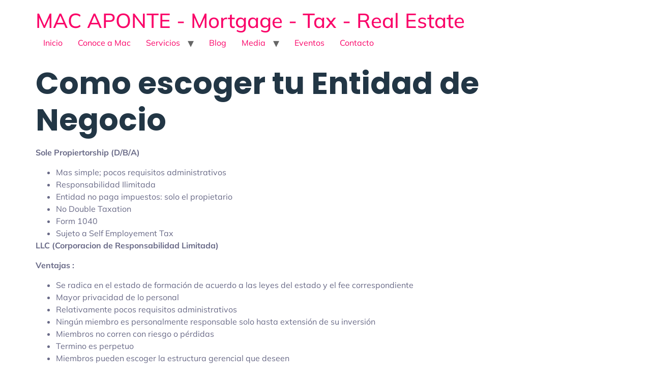

--- FILE ---
content_type: text/html; charset=UTF-8
request_url: https://thefashionlender.com/uncategorized/como-escoger-tu-entidad-de-negocio/
body_size: 11659
content:








<!doctype html>
<html lang="es">
<head>
	<meta charset="UTF-8">
	<meta name="viewport" content="width=device-width, initial-scale=1">
	<link rel="profile" href="https://gmpg.org/xfn/11">
	<meta name='robots' content='index, follow, max-image-preview:large, max-snippet:-1, max-video-preview:-1' />

	<!-- This site is optimized with the Yoast SEO plugin v26.9 - https://yoast.com/product/yoast-seo-wordpress/ -->
	<title>Como escoger tu Entidad de Negocio &#8211; MAC APONTE &#8211; Mortgage &#8211; Tax &#8211; Real Estate</title>
	<link rel="canonical" href="https://thefashionlender.com/uncategorized/como-escoger-tu-entidad-de-negocio/" />
	<meta property="og:locale" content="es_ES" />
	<meta property="og:type" content="article" />
	<meta property="og:title" content="Como escoger tu Entidad de Negocio - MAC APONTE - Mortgage - Tax - Real Estate" />
	<meta property="og:description" content="Sole Propiertorship (D/B/A) Mas simple; pocos requisitos administrativos Responsabilidad Ilimitada Entidad no paga impuestos: solo el propietario No Double Taxation Form 1040 Sujeto a Self Employement Tax LLC (Corporacion de Responsabilidad Limitada) Ventajas : Se radica en el estado de formación de acuerdo a las leyes del estado y el fee correspondiente Mayor privacidad de [&hellip;]" />
	<meta property="og:url" content="https://thefashionlender.com/uncategorized/como-escoger-tu-entidad-de-negocio/" />
	<meta property="og:site_name" content="MAC APONTE - Mortgage - Tax - Real Estate" />
	<meta property="article:published_time" content="2020-12-03T02:49:45+00:00" />
	<meta property="article:modified_time" content="2020-12-03T03:53:48+00:00" />
	<meta property="og:image" content="https://62ne81.a2cdn1.secureserver.net/wp-content/uploads/2020/12/conceptual-image-of-business-growth-and-developmen-6EDDB52.jpg?time=1704226934" />
	<meta property="og:image:width" content="2500" />
	<meta property="og:image:height" content="1663" />
	<meta property="og:image:type" content="image/jpeg" />
	<meta name="author" content="admin" />
	<meta name="twitter:card" content="summary_large_image" />
	<meta name="twitter:label1" content="Written by" />
	<meta name="twitter:data1" content="admin" />
	<meta name="twitter:label2" content="Est. reading time" />
	<meta name="twitter:data2" content="2 minutos" />
	<script type="application/ld+json" class="yoast-schema-graph">{"@context":"https://schema.org","@graph":[{"@type":"Article","@id":"https://thefashionlender.com/uncategorized/como-escoger-tu-entidad-de-negocio/#article","isPartOf":{"@id":"https://thefashionlender.com/uncategorized/como-escoger-tu-entidad-de-negocio/"},"author":{"name":"admin","@id":"https://thefashionlender.com/#/schema/person/5a5cda9e330c9f9ebdfd0c262e0e546f"},"headline":"Como escoger tu Entidad de Negocio","datePublished":"2020-12-03T02:49:45+00:00","dateModified":"2020-12-03T03:53:48+00:00","mainEntityOfPage":{"@id":"https://thefashionlender.com/uncategorized/como-escoger-tu-entidad-de-negocio/"},"wordCount":313,"commentCount":0,"image":{"@id":"https://thefashionlender.com/uncategorized/como-escoger-tu-entidad-de-negocio/#primaryimage"},"thumbnailUrl":"https://thefashionlender.com/wp-content/uploads/2020/12/conceptual-image-of-business-growth-and-developmen-6EDDB52.jpg","keywords":["Behavior","Depression"],"articleSection":["Uncategorized"],"inLanguage":"es","potentialAction":[{"@type":"CommentAction","name":"Comment","target":["https://thefashionlender.com/uncategorized/como-escoger-tu-entidad-de-negocio/#respond"]}]},{"@type":"WebPage","@id":"https://thefashionlender.com/uncategorized/como-escoger-tu-entidad-de-negocio/","url":"https://thefashionlender.com/uncategorized/como-escoger-tu-entidad-de-negocio/","name":"Como escoger tu Entidad de Negocio - MAC APONTE - Mortgage - Tax - Real Estate","isPartOf":{"@id":"https://thefashionlender.com/#website"},"primaryImageOfPage":{"@id":"https://thefashionlender.com/uncategorized/como-escoger-tu-entidad-de-negocio/#primaryimage"},"image":{"@id":"https://thefashionlender.com/uncategorized/como-escoger-tu-entidad-de-negocio/#primaryimage"},"thumbnailUrl":"https://thefashionlender.com/wp-content/uploads/2020/12/conceptual-image-of-business-growth-and-developmen-6EDDB52.jpg","datePublished":"2020-12-03T02:49:45+00:00","dateModified":"2020-12-03T03:53:48+00:00","author":{"@id":"https://thefashionlender.com/#/schema/person/5a5cda9e330c9f9ebdfd0c262e0e546f"},"breadcrumb":{"@id":"https://thefashionlender.com/uncategorized/como-escoger-tu-entidad-de-negocio/#breadcrumb"},"inLanguage":"es","potentialAction":[{"@type":"ReadAction","target":["https://thefashionlender.com/uncategorized/como-escoger-tu-entidad-de-negocio/"]}]},{"@type":"ImageObject","inLanguage":"es","@id":"https://thefashionlender.com/uncategorized/como-escoger-tu-entidad-de-negocio/#primaryimage","url":"https://thefashionlender.com/wp-content/uploads/2020/12/conceptual-image-of-business-growth-and-developmen-6EDDB52.jpg","contentUrl":"https://thefashionlender.com/wp-content/uploads/2020/12/conceptual-image-of-business-growth-and-developmen-6EDDB52.jpg","width":2500,"height":1663,"caption":"Businessman drawing upwards pointing arrows to support wooden pegs positioned in stairway like structure in a conceptual image of business growth and development."},{"@type":"BreadcrumbList","@id":"https://thefashionlender.com/uncategorized/como-escoger-tu-entidad-de-negocio/#breadcrumb","itemListElement":[{"@type":"ListItem","position":1,"name":"Home","item":"https://thefashionlender.com/"},{"@type":"ListItem","position":2,"name":"Blog","item":"https://thefashionlender.com/blog/"},{"@type":"ListItem","position":3,"name":"Como escoger tu Entidad de Negocio"}]},{"@type":"WebSite","@id":"https://thefashionlender.com/#website","url":"https://thefashionlender.com/","name":"MAC APONTE - Mortgage - Tax - Real Estate","description":"","potentialAction":[{"@type":"SearchAction","target":{"@type":"EntryPoint","urlTemplate":"https://thefashionlender.com/?s={search_term_string}"},"query-input":{"@type":"PropertyValueSpecification","valueRequired":true,"valueName":"search_term_string"}}],"inLanguage":"es"},{"@type":"Person","@id":"https://thefashionlender.com/#/schema/person/5a5cda9e330c9f9ebdfd0c262e0e546f","name":"admin","image":{"@type":"ImageObject","inLanguage":"es","@id":"https://thefashionlender.com/#/schema/person/image/","url":"https://secure.gravatar.com/avatar/a901634085b0843405b399aa0df33229985b9fce91751cc66a44e0c72a654d34?s=96&d=mm&r=g","contentUrl":"https://secure.gravatar.com/avatar/a901634085b0843405b399aa0df33229985b9fce91751cc66a44e0c72a654d34?s=96&d=mm&r=g","caption":"admin"},"sameAs":["http://www.websitereadynow.com/macaponte"],"url":"https://thefashionlender.com/author/admin/"}]}</script>
	<!-- / Yoast SEO plugin. -->


<script type='application/javascript'  id='pys-version-script'>console.log('PixelYourSite Free version 11.2.0');</script>
<link rel="alternate" type="application/rss+xml" title="MAC APONTE - Mortgage - Tax - Real Estate &raquo; Feed" href="https://thefashionlender.com/feed/" />
<link rel="alternate" type="application/rss+xml" title="MAC APONTE - Mortgage - Tax - Real Estate &raquo; Feed de los comentarios" href="https://thefashionlender.com/comments/feed/" />
<link rel='canonical' href='https://thefashionlender.com/uncategorized/como-escoger-tu-entidad-de-negocio/' />
<link rel="alternate" title="oEmbed (JSON)" type="application/json+oembed" href="https://thefashionlender.com/wp-json/oembed/1.0/embed?url=https%3A%2F%2Fthefashionlender.com%2Funcategorized%2Fcomo-escoger-tu-entidad-de-negocio%2F" />
<link rel="alternate" title="oEmbed (XML)" type="text/xml+oembed" href="https://thefashionlender.com/wp-json/oembed/1.0/embed?url=https%3A%2F%2Fthefashionlender.com%2Funcategorized%2Fcomo-escoger-tu-entidad-de-negocio%2F&#038;format=xml" />
<style id='wp-img-auto-sizes-contain-inline-css'>
img:is([sizes=auto i],[sizes^="auto," i]){contain-intrinsic-size:3000px 1500px}
/*# sourceURL=wp-img-auto-sizes-contain-inline-css */
</style>
<style id='wp-emoji-styles-inline-css'>

	img.wp-smiley, img.emoji {
		display: inline !important;
		border: none !important;
		box-shadow: none !important;
		height: 1em !important;
		width: 1em !important;
		margin: 0 0.07em !important;
		vertical-align: -0.1em !important;
		background: none !important;
		padding: 0 !important;
	}
/*# sourceURL=wp-emoji-styles-inline-css */
</style>
<link rel='stylesheet' id='wp-block-library-css' href='https://thefashionlender.com/wp-includes/css/dist/block-library/style.min.css?ver=6.9' media='all' />
<style id='global-styles-inline-css'>
:root{--wp--preset--aspect-ratio--square: 1;--wp--preset--aspect-ratio--4-3: 4/3;--wp--preset--aspect-ratio--3-4: 3/4;--wp--preset--aspect-ratio--3-2: 3/2;--wp--preset--aspect-ratio--2-3: 2/3;--wp--preset--aspect-ratio--16-9: 16/9;--wp--preset--aspect-ratio--9-16: 9/16;--wp--preset--color--black: #000000;--wp--preset--color--cyan-bluish-gray: #abb8c3;--wp--preset--color--white: #ffffff;--wp--preset--color--pale-pink: #f78da7;--wp--preset--color--vivid-red: #cf2e2e;--wp--preset--color--luminous-vivid-orange: #ff6900;--wp--preset--color--luminous-vivid-amber: #fcb900;--wp--preset--color--light-green-cyan: #7bdcb5;--wp--preset--color--vivid-green-cyan: #00d084;--wp--preset--color--pale-cyan-blue: #8ed1fc;--wp--preset--color--vivid-cyan-blue: #0693e3;--wp--preset--color--vivid-purple: #9b51e0;--wp--preset--gradient--vivid-cyan-blue-to-vivid-purple: linear-gradient(135deg,rgb(6,147,227) 0%,rgb(155,81,224) 100%);--wp--preset--gradient--light-green-cyan-to-vivid-green-cyan: linear-gradient(135deg,rgb(122,220,180) 0%,rgb(0,208,130) 100%);--wp--preset--gradient--luminous-vivid-amber-to-luminous-vivid-orange: linear-gradient(135deg,rgb(252,185,0) 0%,rgb(255,105,0) 100%);--wp--preset--gradient--luminous-vivid-orange-to-vivid-red: linear-gradient(135deg,rgb(255,105,0) 0%,rgb(207,46,46) 100%);--wp--preset--gradient--very-light-gray-to-cyan-bluish-gray: linear-gradient(135deg,rgb(238,238,238) 0%,rgb(169,184,195) 100%);--wp--preset--gradient--cool-to-warm-spectrum: linear-gradient(135deg,rgb(74,234,220) 0%,rgb(151,120,209) 20%,rgb(207,42,186) 40%,rgb(238,44,130) 60%,rgb(251,105,98) 80%,rgb(254,248,76) 100%);--wp--preset--gradient--blush-light-purple: linear-gradient(135deg,rgb(255,206,236) 0%,rgb(152,150,240) 100%);--wp--preset--gradient--blush-bordeaux: linear-gradient(135deg,rgb(254,205,165) 0%,rgb(254,45,45) 50%,rgb(107,0,62) 100%);--wp--preset--gradient--luminous-dusk: linear-gradient(135deg,rgb(255,203,112) 0%,rgb(199,81,192) 50%,rgb(65,88,208) 100%);--wp--preset--gradient--pale-ocean: linear-gradient(135deg,rgb(255,245,203) 0%,rgb(182,227,212) 50%,rgb(51,167,181) 100%);--wp--preset--gradient--electric-grass: linear-gradient(135deg,rgb(202,248,128) 0%,rgb(113,206,126) 100%);--wp--preset--gradient--midnight: linear-gradient(135deg,rgb(2,3,129) 0%,rgb(40,116,252) 100%);--wp--preset--font-size--small: 13px;--wp--preset--font-size--medium: 20px;--wp--preset--font-size--large: 36px;--wp--preset--font-size--x-large: 42px;--wp--preset--spacing--20: 0.44rem;--wp--preset--spacing--30: 0.67rem;--wp--preset--spacing--40: 1rem;--wp--preset--spacing--50: 1.5rem;--wp--preset--spacing--60: 2.25rem;--wp--preset--spacing--70: 3.38rem;--wp--preset--spacing--80: 5.06rem;--wp--preset--shadow--natural: 6px 6px 9px rgba(0, 0, 0, 0.2);--wp--preset--shadow--deep: 12px 12px 50px rgba(0, 0, 0, 0.4);--wp--preset--shadow--sharp: 6px 6px 0px rgba(0, 0, 0, 0.2);--wp--preset--shadow--outlined: 6px 6px 0px -3px rgb(255, 255, 255), 6px 6px rgb(0, 0, 0);--wp--preset--shadow--crisp: 6px 6px 0px rgb(0, 0, 0);}:root { --wp--style--global--content-size: 800px;--wp--style--global--wide-size: 1200px; }:where(body) { margin: 0; }.wp-site-blocks > .alignleft { float: left; margin-right: 2em; }.wp-site-blocks > .alignright { float: right; margin-left: 2em; }.wp-site-blocks > .aligncenter { justify-content: center; margin-left: auto; margin-right: auto; }:where(.wp-site-blocks) > * { margin-block-start: 24px; margin-block-end: 0; }:where(.wp-site-blocks) > :first-child { margin-block-start: 0; }:where(.wp-site-blocks) > :last-child { margin-block-end: 0; }:root { --wp--style--block-gap: 24px; }:root :where(.is-layout-flow) > :first-child{margin-block-start: 0;}:root :where(.is-layout-flow) > :last-child{margin-block-end: 0;}:root :where(.is-layout-flow) > *{margin-block-start: 24px;margin-block-end: 0;}:root :where(.is-layout-constrained) > :first-child{margin-block-start: 0;}:root :where(.is-layout-constrained) > :last-child{margin-block-end: 0;}:root :where(.is-layout-constrained) > *{margin-block-start: 24px;margin-block-end: 0;}:root :where(.is-layout-flex){gap: 24px;}:root :where(.is-layout-grid){gap: 24px;}.is-layout-flow > .alignleft{float: left;margin-inline-start: 0;margin-inline-end: 2em;}.is-layout-flow > .alignright{float: right;margin-inline-start: 2em;margin-inline-end: 0;}.is-layout-flow > .aligncenter{margin-left: auto !important;margin-right: auto !important;}.is-layout-constrained > .alignleft{float: left;margin-inline-start: 0;margin-inline-end: 2em;}.is-layout-constrained > .alignright{float: right;margin-inline-start: 2em;margin-inline-end: 0;}.is-layout-constrained > .aligncenter{margin-left: auto !important;margin-right: auto !important;}.is-layout-constrained > :where(:not(.alignleft):not(.alignright):not(.alignfull)){max-width: var(--wp--style--global--content-size);margin-left: auto !important;margin-right: auto !important;}.is-layout-constrained > .alignwide{max-width: var(--wp--style--global--wide-size);}body .is-layout-flex{display: flex;}.is-layout-flex{flex-wrap: wrap;align-items: center;}.is-layout-flex > :is(*, div){margin: 0;}body .is-layout-grid{display: grid;}.is-layout-grid > :is(*, div){margin: 0;}body{padding-top: 0px;padding-right: 0px;padding-bottom: 0px;padding-left: 0px;}a:where(:not(.wp-element-button)){text-decoration: underline;}:root :where(.wp-element-button, .wp-block-button__link){background-color: #32373c;border-width: 0;color: #fff;font-family: inherit;font-size: inherit;font-style: inherit;font-weight: inherit;letter-spacing: inherit;line-height: inherit;padding-top: calc(0.667em + 2px);padding-right: calc(1.333em + 2px);padding-bottom: calc(0.667em + 2px);padding-left: calc(1.333em + 2px);text-decoration: none;text-transform: inherit;}.has-black-color{color: var(--wp--preset--color--black) !important;}.has-cyan-bluish-gray-color{color: var(--wp--preset--color--cyan-bluish-gray) !important;}.has-white-color{color: var(--wp--preset--color--white) !important;}.has-pale-pink-color{color: var(--wp--preset--color--pale-pink) !important;}.has-vivid-red-color{color: var(--wp--preset--color--vivid-red) !important;}.has-luminous-vivid-orange-color{color: var(--wp--preset--color--luminous-vivid-orange) !important;}.has-luminous-vivid-amber-color{color: var(--wp--preset--color--luminous-vivid-amber) !important;}.has-light-green-cyan-color{color: var(--wp--preset--color--light-green-cyan) !important;}.has-vivid-green-cyan-color{color: var(--wp--preset--color--vivid-green-cyan) !important;}.has-pale-cyan-blue-color{color: var(--wp--preset--color--pale-cyan-blue) !important;}.has-vivid-cyan-blue-color{color: var(--wp--preset--color--vivid-cyan-blue) !important;}.has-vivid-purple-color{color: var(--wp--preset--color--vivid-purple) !important;}.has-black-background-color{background-color: var(--wp--preset--color--black) !important;}.has-cyan-bluish-gray-background-color{background-color: var(--wp--preset--color--cyan-bluish-gray) !important;}.has-white-background-color{background-color: var(--wp--preset--color--white) !important;}.has-pale-pink-background-color{background-color: var(--wp--preset--color--pale-pink) !important;}.has-vivid-red-background-color{background-color: var(--wp--preset--color--vivid-red) !important;}.has-luminous-vivid-orange-background-color{background-color: var(--wp--preset--color--luminous-vivid-orange) !important;}.has-luminous-vivid-amber-background-color{background-color: var(--wp--preset--color--luminous-vivid-amber) !important;}.has-light-green-cyan-background-color{background-color: var(--wp--preset--color--light-green-cyan) !important;}.has-vivid-green-cyan-background-color{background-color: var(--wp--preset--color--vivid-green-cyan) !important;}.has-pale-cyan-blue-background-color{background-color: var(--wp--preset--color--pale-cyan-blue) !important;}.has-vivid-cyan-blue-background-color{background-color: var(--wp--preset--color--vivid-cyan-blue) !important;}.has-vivid-purple-background-color{background-color: var(--wp--preset--color--vivid-purple) !important;}.has-black-border-color{border-color: var(--wp--preset--color--black) !important;}.has-cyan-bluish-gray-border-color{border-color: var(--wp--preset--color--cyan-bluish-gray) !important;}.has-white-border-color{border-color: var(--wp--preset--color--white) !important;}.has-pale-pink-border-color{border-color: var(--wp--preset--color--pale-pink) !important;}.has-vivid-red-border-color{border-color: var(--wp--preset--color--vivid-red) !important;}.has-luminous-vivid-orange-border-color{border-color: var(--wp--preset--color--luminous-vivid-orange) !important;}.has-luminous-vivid-amber-border-color{border-color: var(--wp--preset--color--luminous-vivid-amber) !important;}.has-light-green-cyan-border-color{border-color: var(--wp--preset--color--light-green-cyan) !important;}.has-vivid-green-cyan-border-color{border-color: var(--wp--preset--color--vivid-green-cyan) !important;}.has-pale-cyan-blue-border-color{border-color: var(--wp--preset--color--pale-cyan-blue) !important;}.has-vivid-cyan-blue-border-color{border-color: var(--wp--preset--color--vivid-cyan-blue) !important;}.has-vivid-purple-border-color{border-color: var(--wp--preset--color--vivid-purple) !important;}.has-vivid-cyan-blue-to-vivid-purple-gradient-background{background: var(--wp--preset--gradient--vivid-cyan-blue-to-vivid-purple) !important;}.has-light-green-cyan-to-vivid-green-cyan-gradient-background{background: var(--wp--preset--gradient--light-green-cyan-to-vivid-green-cyan) !important;}.has-luminous-vivid-amber-to-luminous-vivid-orange-gradient-background{background: var(--wp--preset--gradient--luminous-vivid-amber-to-luminous-vivid-orange) !important;}.has-luminous-vivid-orange-to-vivid-red-gradient-background{background: var(--wp--preset--gradient--luminous-vivid-orange-to-vivid-red) !important;}.has-very-light-gray-to-cyan-bluish-gray-gradient-background{background: var(--wp--preset--gradient--very-light-gray-to-cyan-bluish-gray) !important;}.has-cool-to-warm-spectrum-gradient-background{background: var(--wp--preset--gradient--cool-to-warm-spectrum) !important;}.has-blush-light-purple-gradient-background{background: var(--wp--preset--gradient--blush-light-purple) !important;}.has-blush-bordeaux-gradient-background{background: var(--wp--preset--gradient--blush-bordeaux) !important;}.has-luminous-dusk-gradient-background{background: var(--wp--preset--gradient--luminous-dusk) !important;}.has-pale-ocean-gradient-background{background: var(--wp--preset--gradient--pale-ocean) !important;}.has-electric-grass-gradient-background{background: var(--wp--preset--gradient--electric-grass) !important;}.has-midnight-gradient-background{background: var(--wp--preset--gradient--midnight) !important;}.has-small-font-size{font-size: var(--wp--preset--font-size--small) !important;}.has-medium-font-size{font-size: var(--wp--preset--font-size--medium) !important;}.has-large-font-size{font-size: var(--wp--preset--font-size--large) !important;}.has-x-large-font-size{font-size: var(--wp--preset--font-size--x-large) !important;}
:root :where(.wp-block-pullquote){font-size: 1.5em;line-height: 1.6;}
/*# sourceURL=global-styles-inline-css */
</style>
<link rel='stylesheet' id='wp-components-css' href='https://thefashionlender.com/wp-includes/css/dist/components/style.min.css?ver=6.9' media='all' />
<link rel='stylesheet' id='godaddy-styles-css' href='https://thefashionlender.com/wp-content/mu-plugins/vendor/wpex/godaddy-launch/includes/Dependencies/GoDaddy/Styles/build/latest.css?ver=2.0.2' media='all' />
<link rel='stylesheet' id='hello-elementor-css' href='https://thefashionlender.com/wp-content/themes/hello-elementor/assets/css/reset.css?ver=3.4.6' media='all' />
<link rel='stylesheet' id='hello-elementor-theme-style-css' href='https://thefashionlender.com/wp-content/themes/hello-elementor/assets/css/theme.css?ver=3.4.6' media='all' />
<link rel='stylesheet' id='hello-elementor-header-footer-css' href='https://thefashionlender.com/wp-content/themes/hello-elementor/assets/css/header-footer.css?ver=3.4.6' media='all' />
<link rel='stylesheet' id='elementor-frontend-css' href='https://thefashionlender.com/wp-content/plugins/elementor/assets/css/frontend.min.css?ver=3.35.0' media='all' />
<link rel='stylesheet' id='elementor-post-11585-css' href='https://thefashionlender.com/wp-content/uploads/elementor/css/post-11585.css?ver=1770118667' media='all' />
<link rel='stylesheet' id='ekit-widget-styles-css' href='https://thefashionlender.com/wp-content/plugins/elementskit-lite/widgets/init/assets/css/widget-styles.css?ver=3.7.9' media='all' />
<link rel='stylesheet' id='ekit-responsive-css' href='https://thefashionlender.com/wp-content/plugins/elementskit-lite/widgets/init/assets/css/responsive.css?ver=3.7.9' media='all' />
<link rel='stylesheet' id='elementor-gf-local-poppins-css' href='https://thefashionlender.com/wp-content/uploads/elementor/google-fonts/css/poppins.css?ver=1742223911' media='all' />
<link rel='stylesheet' id='elementor-gf-local-mulish-css' href='https://thefashionlender.com/wp-content/uploads/elementor/google-fonts/css/mulish.css?ver=1742223914' media='all' />
<script src="https://thefashionlender.com/wp-includes/js/jquery/jquery.min.js?ver=3.7.1" id="jquery-core-js"></script>
<script src="https://thefashionlender.com/wp-includes/js/jquery/jquery-migrate.min.js?ver=3.4.1" id="jquery-migrate-js"></script>
<script src="https://thefashionlender.com/wp-content/plugins/pixelyoursite/dist/scripts/jquery.bind-first-0.2.3.min.js?ver=0.2.3" id="jquery-bind-first-js"></script>
<script src="https://thefashionlender.com/wp-content/plugins/pixelyoursite/dist/scripts/js.cookie-2.1.3.min.js?ver=2.1.3" id="js-cookie-pys-js"></script>
<script src="https://thefashionlender.com/wp-content/plugins/pixelyoursite/dist/scripts/tld.min.js?ver=2.3.1" id="js-tld-js"></script>
<script id="pys-js-extra">
var pysOptions = {"staticEvents":[],"dynamicEvents":[],"triggerEvents":[],"triggerEventTypes":[],"debug":"","siteUrl":"https://thefashionlender.com","ajaxUrl":"https://thefashionlender.com/wp-admin/admin-ajax.php","ajax_event":"0fdb4cc3ce","enable_remove_download_url_param":"1","cookie_duration":"7","last_visit_duration":"60","enable_success_send_form":"","ajaxForServerEvent":"1","ajaxForServerStaticEvent":"1","useSendBeacon":"1","send_external_id":"1","external_id_expire":"180","track_cookie_for_subdomains":"1","google_consent_mode":"1","gdpr":{"ajax_enabled":false,"all_disabled_by_api":false,"facebook_disabled_by_api":false,"analytics_disabled_by_api":false,"google_ads_disabled_by_api":false,"pinterest_disabled_by_api":false,"bing_disabled_by_api":false,"reddit_disabled_by_api":false,"externalID_disabled_by_api":false,"facebook_prior_consent_enabled":true,"analytics_prior_consent_enabled":true,"google_ads_prior_consent_enabled":null,"pinterest_prior_consent_enabled":true,"bing_prior_consent_enabled":true,"cookiebot_integration_enabled":false,"cookiebot_facebook_consent_category":"marketing","cookiebot_analytics_consent_category":"statistics","cookiebot_tiktok_consent_category":"marketing","cookiebot_google_ads_consent_category":"marketing","cookiebot_pinterest_consent_category":"marketing","cookiebot_bing_consent_category":"marketing","consent_magic_integration_enabled":false,"real_cookie_banner_integration_enabled":false,"cookie_notice_integration_enabled":false,"cookie_law_info_integration_enabled":false,"analytics_storage":{"enabled":true,"value":"granted","filter":false},"ad_storage":{"enabled":true,"value":"granted","filter":false},"ad_user_data":{"enabled":true,"value":"granted","filter":false},"ad_personalization":{"enabled":true,"value":"granted","filter":false}},"cookie":{"disabled_all_cookie":false,"disabled_start_session_cookie":false,"disabled_advanced_form_data_cookie":false,"disabled_landing_page_cookie":false,"disabled_first_visit_cookie":false,"disabled_trafficsource_cookie":false,"disabled_utmTerms_cookie":false,"disabled_utmId_cookie":false},"tracking_analytics":{"TrafficSource":"direct","TrafficLanding":"undefined","TrafficUtms":[],"TrafficUtmsId":[]},"GATags":{"ga_datalayer_type":"default","ga_datalayer_name":"dataLayerPYS"},"woo":{"enabled":false},"edd":{"enabled":false},"cache_bypass":"1770142010"};
//# sourceURL=pys-js-extra
</script>
<script src="https://thefashionlender.com/wp-content/plugins/pixelyoursite/dist/scripts/public.js?ver=11.2.0" id="pys-js"></script>
<script></script><link rel="https://api.w.org/" href="https://thefashionlender.com/wp-json/" /><link rel="alternate" title="JSON" type="application/json" href="https://thefashionlender.com/wp-json/wp/v2/posts/2719" /><link rel="EditURI" type="application/rsd+xml" title="RSD" href="https://thefashionlender.com/xmlrpc.php?rsd" />
<meta name="generator" content="WordPress 6.9" />
<link rel='shortlink' href='https://thefashionlender.com/?p=2719' />
<meta name="generator" content="Elementor 3.35.0; features: e_font_icon_svg, additional_custom_breakpoints; settings: css_print_method-external, google_font-enabled, font_display-swap">

<!-- Meta Pixel Code -->
<script type='text/javascript'>
!function(f,b,e,v,n,t,s){if(f.fbq)return;n=f.fbq=function(){n.callMethod?
n.callMethod.apply(n,arguments):n.queue.push(arguments)};if(!f._fbq)f._fbq=n;
n.push=n;n.loaded=!0;n.version='2.0';n.queue=[];t=b.createElement(e);t.async=!0;
t.src=v;s=b.getElementsByTagName(e)[0];s.parentNode.insertBefore(t,s)}(window,
document,'script','https://connect.facebook.net/en_US/fbevents.js');
</script>
<!-- End Meta Pixel Code -->
<script type='text/javascript'>var url = window.location.origin + '?ob=open-bridge';
            fbq('set', 'openbridge', '1117749929828227', url);
fbq('init', '1117749929828227', {}, {
    "agent": "wordpress-6.9-4.1.5"
})</script><script type='text/javascript'>
    fbq('track', 'PageView', []);
  </script>			<style>
				.e-con.e-parent:nth-of-type(n+4):not(.e-lazyloaded):not(.e-no-lazyload),
				.e-con.e-parent:nth-of-type(n+4):not(.e-lazyloaded):not(.e-no-lazyload) * {
					background-image: none !important;
				}
				@media screen and (max-height: 1024px) {
					.e-con.e-parent:nth-of-type(n+3):not(.e-lazyloaded):not(.e-no-lazyload),
					.e-con.e-parent:nth-of-type(n+3):not(.e-lazyloaded):not(.e-no-lazyload) * {
						background-image: none !important;
					}
				}
				@media screen and (max-height: 640px) {
					.e-con.e-parent:nth-of-type(n+2):not(.e-lazyloaded):not(.e-no-lazyload),
					.e-con.e-parent:nth-of-type(n+2):not(.e-lazyloaded):not(.e-no-lazyload) * {
						background-image: none !important;
					}
				}
			</style>
			<meta name="generator" content="Powered by WPBakery Page Builder - drag and drop page builder for WordPress."/>
<script type='application/javascript' id='pys-config-warning-script'>console.warn('PixelYourSite: no pixel configured.');</script>
<link rel="icon" href="https://thefashionlender.com/wp-content/uploads/2023/12/cropped-ISOTIPO-MACA-1-1-32x32.png" sizes="32x32" />
<link rel="icon" href="https://thefashionlender.com/wp-content/uploads/2023/12/cropped-ISOTIPO-MACA-1-1-192x192.png" sizes="192x192" />
<link rel="apple-touch-icon" href="https://thefashionlender.com/wp-content/uploads/2023/12/cropped-ISOTIPO-MACA-1-1-180x180.png" />
<meta name="msapplication-TileImage" content="https://thefashionlender.com/wp-content/uploads/2023/12/cropped-ISOTIPO-MACA-1-1-270x270.png" />
		<style id="wp-custom-css">
			

/** Start Block Kit CSS: 144-3-3a7d335f39a8579c20cdf02f8d462582 **/

.envato-block__preview{overflow: visible;}

/* Envato Kit 141 Custom Styles - Applied to the element under Advanced */

.elementor-headline-animation-type-drop-in .elementor-headline-dynamic-wrapper{
	text-align: center;
}
.envato-kit-141-top-0 h1,
.envato-kit-141-top-0 h2,
.envato-kit-141-top-0 h3,
.envato-kit-141-top-0 h4,
.envato-kit-141-top-0 h5,
.envato-kit-141-top-0 h6,
.envato-kit-141-top-0 p {
	margin-top: 0;
}

.envato-kit-141-newsletter-inline .elementor-field-textual.elementor-size-md {
	padding-left: 1.5rem;
	padding-right: 1.5rem;
}

.envato-kit-141-bottom-0 p {
	margin-bottom: 0;
}

.envato-kit-141-bottom-8 .elementor-price-list .elementor-price-list-item .elementor-price-list-header {
	margin-bottom: .5rem;
}

.envato-kit-141.elementor-widget-testimonial-carousel.elementor-pagination-type-bullets .swiper-container {
	padding-bottom: 52px;
}

.envato-kit-141-display-inline {
	display: inline-block;
}

.envato-kit-141 .elementor-slick-slider ul.slick-dots {
	bottom: -40px;
}

/** End Block Kit CSS: 144-3-3a7d335f39a8579c20cdf02f8d462582 **/

		</style>
		<noscript><style> .wpb_animate_when_almost_visible { opacity: 1; }</style></noscript></head>
<body class="wp-singular post-template-default single single-post postid-2719 single-format-standard wp-embed-responsive wp-theme-hello-elementor hello-elementor-default wpb-js-composer js-comp-ver-7.3 vc_responsive elementor-default elementor-kit-11585">


<!-- Meta Pixel Code -->
<noscript>
<img height="1" width="1" style="display:none" alt="fbpx"
src="https://www.facebook.com/tr?id=1117749929828227&ev=PageView&noscript=1" />
</noscript>
<!-- End Meta Pixel Code -->

<a class="skip-link screen-reader-text" href="#content">Ir al contenido</a>

<header id="site-header" class="site-header dynamic-header menu-dropdown-tablet">
	<div class="header-inner">
		<div class="site-branding show-title">
							<div class="site-title show">
					<a href="https://thefashionlender.com/" title="Inicio" rel="home">
						MAC APONTE - Mortgage - Tax - Real Estate					</a>
				</div>
					</div>

					<nav class="site-navigation show" aria-label="Main menu">
				<ul id="menu-main-menu" class="menu"><li id="menu-item-2697" class="menu-item menu-item-type-post_type menu-item-object-page menu-item-home menu-item-2697"><a href="https://thefashionlender.com/">Inicio</a></li>
<li id="menu-item-2612" class="menu-item menu-item-type-post_type menu-item-object-page menu-item-2612"><a href="https://thefashionlender.com/about1/">Conoce a Mac</a></li>
<li id="menu-item-2562" class="menu-item menu-item-type-custom menu-item-object-custom menu-item-has-children menu-item-2562"><a href="#">Servicios</a>
<ul class="sub-menu">
	<li id="menu-item-2611" class="menu-item menu-item-type-post_type menu-item-object-page menu-item-2611"><a href="https://thefashionlender.com/mortgage/">Mortgage</a></li>
	<li id="menu-item-2616" class="menu-item menu-item-type-post_type menu-item-object-page menu-item-2616"><a href="https://thefashionlender.com/tax-accounting/">Tax &#038; Accounting</a></li>
	<li id="menu-item-2636" class="menu-item menu-item-type-post_type menu-item-object-page menu-item-2636"><a href="https://thefashionlender.com/real-estate/">Real Estate</a></li>
	<li id="menu-item-2649" class="menu-item menu-item-type-post_type menu-item-object-page menu-item-2649"><a href="https://thefashionlender.com/resources/">Resources</a></li>
</ul>
</li>
<li id="menu-item-2644" class="menu-item menu-item-type-post_type menu-item-object-page current_page_parent menu-item-2644"><a href="https://thefashionlender.com/blog/">Blog</a></li>
<li id="menu-item-2782" class="menu-item menu-item-type-post_type menu-item-object-page menu-item-has-children menu-item-2782"><a href="https://thefashionlender.com/media/">Media</a>
<ul class="sub-menu">
	<li id="menu-item-9604" class="menu-item menu-item-type-post_type menu-item-object-page menu-item-9604"><a href="https://thefashionlender.com/recursos-digitales/">Recursos Digitales</a></li>
</ul>
</li>
<li id="menu-item-2688" class="menu-item menu-item-type-post_type menu-item-object-page menu-item-2688"><a href="https://thefashionlender.com/eventos/">Eventos</a></li>
<li id="menu-item-2693" class="menu-item menu-item-type-post_type menu-item-object-page menu-item-2693"><a href="https://thefashionlender.com/contacto/">Contacto</a></li>
</ul>			</nav>
							<div class="site-navigation-toggle-holder show">
				<button type="button" class="site-navigation-toggle" aria-label="Menu">
					<span class="site-navigation-toggle-icon" aria-hidden="true"></span>
				</button>
			</div>
			<nav class="site-navigation-dropdown show" aria-label="Mobile menu" aria-hidden="true" inert>
				<ul id="menu-main-menu-1" class="menu"><li class="menu-item menu-item-type-post_type menu-item-object-page menu-item-home menu-item-2697"><a href="https://thefashionlender.com/">Inicio</a></li>
<li class="menu-item menu-item-type-post_type menu-item-object-page menu-item-2612"><a href="https://thefashionlender.com/about1/">Conoce a Mac</a></li>
<li class="menu-item menu-item-type-custom menu-item-object-custom menu-item-has-children menu-item-2562"><a href="#">Servicios</a>
<ul class="sub-menu">
	<li class="menu-item menu-item-type-post_type menu-item-object-page menu-item-2611"><a href="https://thefashionlender.com/mortgage/">Mortgage</a></li>
	<li class="menu-item menu-item-type-post_type menu-item-object-page menu-item-2616"><a href="https://thefashionlender.com/tax-accounting/">Tax &#038; Accounting</a></li>
	<li class="menu-item menu-item-type-post_type menu-item-object-page menu-item-2636"><a href="https://thefashionlender.com/real-estate/">Real Estate</a></li>
	<li class="menu-item menu-item-type-post_type menu-item-object-page menu-item-2649"><a href="https://thefashionlender.com/resources/">Resources</a></li>
</ul>
</li>
<li class="menu-item menu-item-type-post_type menu-item-object-page current_page_parent menu-item-2644"><a href="https://thefashionlender.com/blog/">Blog</a></li>
<li class="menu-item menu-item-type-post_type menu-item-object-page menu-item-has-children menu-item-2782"><a href="https://thefashionlender.com/media/">Media</a>
<ul class="sub-menu">
	<li class="menu-item menu-item-type-post_type menu-item-object-page menu-item-9604"><a href="https://thefashionlender.com/recursos-digitales/">Recursos Digitales</a></li>
</ul>
</li>
<li class="menu-item menu-item-type-post_type menu-item-object-page menu-item-2688"><a href="https://thefashionlender.com/eventos/">Eventos</a></li>
<li class="menu-item menu-item-type-post_type menu-item-object-page menu-item-2693"><a href="https://thefashionlender.com/contacto/">Contacto</a></li>
</ul>			</nav>
			</div>
</header>

<main id="content" class="site-main post-2719 post type-post status-publish format-standard has-post-thumbnail hentry category-uncategorized tag-behavior tag-depression">

			<div class="page-header">
			<h1 class="entry-title">Como escoger tu Entidad de Negocio</h1>		</div>
	
	<div class="page-content">
		<p><span id="more-2719"></span> <u></u></p>
<p class="p1"><span class="s1"><b>Sole Propiertorship (D/B/A)</b></span></p>
<ul class="ul1">
<li class="li2"><span class="s1">Mas simple; pocos requisitos administrativos</span></li>
<li class="li2"><span class="s1">Responsabilidad Ilimitada</span></li>
<li class="li2"><span class="s1">Entidad no paga impuestos: solo el propietario</span></li>
<li class="li2"><span class="s1">No Double Taxation</span></li>
<li class="li2"><span class="s1">Form 1040</span></li>
<li class="li2"><span class="s1">Sujeto a Self Employement Tax</span></li>
</ul>
<p class="p1"><span class="s1"><b>LLC (Corporacion de Responsabilidad Limitada)</b></span></p>
<p class="p4"><span class="s1"><b>Ventajas :</b></span></p>
<ul class="ul1">
<li class="li2"><span class="s1">Se radica en el estado de formación de acuerdo a las leyes del estado y el fee correspondiente</span></li>
<li class="li2"><span class="s1">Mayor privacidad de lo personal</span></li>
<li class="li2"><span class="s1">Relativamente pocos requisitos administrativos</span></li>
<li class="li2"><span class="s1">Ningún miembro es personalmente responsable solo hasta extensión de su inversión</span></li>
<li class="li2"><span class="s1">Miembros no corren con riesgo o pérdidas</span></li>
<li class="li2"><span class="s1">Termino es perpetuo</span></li>
<li class="li2"><span class="s1">Miembros pueden escoger la estructura gerencial que deseen</span></li>
<li class="li2"><span class="s1">No hay efecto adverso por su liquidación</span></li>
<li class="li2"><span class="s1">Miembro : puede recibir compensación como salario o como dividendo</span></li>
<li class="li2"><span class="s1">Salario : paga Self employment Tax</span></li>
<li class="li2"><span class="s1">Derechos de los miembros pueden modificarse en el Operating Agreement</span></li>
<li class="li2"><span class="s1">Son tratadas como Sociedades =&gt; propósitos IRS</span></li>
<li class="li2"><span class="s1">Pueden recibir Tax Free contributions</span></li>
<li class="li2"><span class="s1">NO hay Double Taxation</span></li>
<li class="li2"><span class="s1">Es un “pass through entity”</span></li>
</ul>
<p class="p4"><span class="s1"><b>Formade Impuestos :</b></span></p>
<ul class="ul1">
<li class="li2"><span class="s1">1 miembro : Forma 1040 &#8211; Schedule C</span></li>
<li class="li2"><span class="s1">Sociedad : Forma 1065 ; miembros : K-1</span></li>
</ul>
<p class="p4"><span class="s1"><b>Desventajas:</b></span></p>
<ul class="ul1">
<li class="li2"><span class="s1">Responsabilidad limitada puede perderse en estados no sujetos a estatutos para LLC</span></li>
<li class="li2"><span class="s1">No hay uniformidad en leyes estatales</span></li>
<li class="li2"><span class="s1">No hay mucha legislación sobre el tema</span></li>
</ul>
<p class="p1"><span class="s1"><b>Corporation</b></span></p>
<p class="p1"><span class="s1"><b>C Corp :</b></span></p>
<p class="p4"><span class="s1"><b>Ventajas :<span class="Apple-converted-space">&nbsp;</span></b></span></p>
<ul class="ul1">
<li class="li2"><span class="s1">FLAT Tax Rate <b>21%</b></span></li>
<li class="li2"><span class="s1">Responsabilidad limitada para los accionistas</span></li>
<li class="li2"><span class="s1">Eleccion de accionistas, junta directores/oficiales</span></li>
<li class="li2"><span class="s1">Requisitos de radicar reporte anual con el Depto Estado</span></li>
<li class="li2"><span class="s1">Split income</span></li>
<li class="li2"><span class="s1">Pueden elegir año fiscal</span></li>
<li class="li2"><span class="s1">No pagan AMT</span></li>
<li class="li2"><span class="s1">Forma 1120<span class="Apple-converted-space">&nbsp;</span></span></li>
</ul>
<p class="p4"><span class="s1"><b>Desventajas :</b></span></p>
<ul class="ul1">
<li class="li2"><span class="s1">Doublé Taxation cuando ingresos se pagan en dividendos distribuidos a los accionistas</span></li>
<li class="li2"><span class="s1">Personal holding tax on intereses dividendos , rentas</span></li>
</ul>
<p class="p1"><span class="s1"><b>S Corp</b></span></p>
<p class="p4"><span class="s1"><b>Ventajas</b></span></p>
<ul class="ul1">
<li class="li2"><span class="s3">Permite al dueño</span><span class="s1"> o accionistas tributar como individuo en vez de corp mas individuo</span></li>
<li class="li2"><span class="s1">NO hay Double Taxation</span></li>
<li class="li2"><span class="s1">Es un “pass through entity”</span></li>
<li class="li2"><span class="s1">Salarios sujetos a SET pero distribuciones accionistas no.</span></li>
<li class="li2"><span class="s1">No aplica a non resident aliens</span></li>
</ul>
<p class="p4"><span class="s1"><b>Desventajas :</b></span></p>
<ul class="ul1">
<li class="li2"><span class="s1">Mas paperwork : artículos de incroporacion, anual report, fees</span></li>
<li class="li2"><span class="s1">No coporate taxx rates</span></li>
<li class="li2"><span class="s1">No deferred comp plan</span></li>
</ul>

		
				<div class="post-tags">
			<span class="tag-links">Etiquetado <a href="https://thefashionlender.com/tag/behavior/" rel="tag">Behavior</a>, <a href="https://thefashionlender.com/tag/depression/" rel="tag">Depression</a></span>		</div>
			</div>

	
</main>

	<footer id="site-footer" class="site-footer dynamic-footer footer-has-copyright">
	<div class="footer-inner">
		<div class="site-branding show-logo">
					</div>

					<nav class="site-navigation show" aria-label="Footer menu">
				<ul id="menu-footer-menu" class="menu"><li id="menu-item-2774" class="menu-item menu-item-type-post_type menu-item-object-page menu-item-home menu-item-2774"><a href="https://thefashionlender.com/">Inicio</a></li>
<li id="menu-item-9575" class="menu-item menu-item-type-post_type menu-item-object-page menu-item-9575"><a href="https://thefashionlender.com/about1/">Sobre Mi</a></li>
<li id="menu-item-2775" class="menu-item menu-item-type-post_type menu-item-object-page current_page_parent menu-item-2775"><a href="https://thefashionlender.com/blog/">Blog</a></li>
<li id="menu-item-2776" class="menu-item menu-item-type-post_type menu-item-object-page menu-item-2776"><a href="https://thefashionlender.com/contacto/">Contacto</a></li>
<li id="menu-item-9576" class="menu-item menu-item-type-post_type menu-item-object-page menu-item-9576"><a href="https://thefashionlender.com/book-appointment/">Agendar cita</a></li>
</ul>			</nav>
		
					<div class="copyright show">
				<p>All rights reserved</p>
			</div>
			</div>
</footer>

<script type="speculationrules">
{"prefetch":[{"source":"document","where":{"and":[{"href_matches":"/*"},{"not":{"href_matches":["/wp-*.php","/wp-admin/*","/wp-content/uploads/*","/wp-content/*","/wp-content/plugins/*","/wp-content/themes/hello-elementor/*","/*\\?(.+)"]}},{"not":{"selector_matches":"a[rel~=\"nofollow\"]"}},{"not":{"selector_matches":".no-prefetch, .no-prefetch a"}}]},"eagerness":"conservative"}]}
</script>
    <!-- Meta Pixel Event Code -->
    <script type='text/javascript'>
        document.addEventListener( 'wpcf7mailsent', function( event ) {
        if( "fb_pxl_code" in event.detail.apiResponse){
            eval(event.detail.apiResponse.fb_pxl_code);
        }
        }, false );
    </script>
    <!-- End Meta Pixel Event Code -->
        <div id='fb-pxl-ajax-code'></div>			<script>
				const lazyloadRunObserver = () => {
					const lazyloadBackgrounds = document.querySelectorAll( `.e-con.e-parent:not(.e-lazyloaded)` );
					const lazyloadBackgroundObserver = new IntersectionObserver( ( entries ) => {
						entries.forEach( ( entry ) => {
							if ( entry.isIntersecting ) {
								let lazyloadBackground = entry.target;
								if( lazyloadBackground ) {
									lazyloadBackground.classList.add( 'e-lazyloaded' );
								}
								lazyloadBackgroundObserver.unobserve( entry.target );
							}
						});
					}, { rootMargin: '200px 0px 200px 0px' } );
					lazyloadBackgrounds.forEach( ( lazyloadBackground ) => {
						lazyloadBackgroundObserver.observe( lazyloadBackground );
					} );
				};
				const events = [
					'DOMContentLoaded',
					'elementor/lazyload/observe',
				];
				events.forEach( ( event ) => {
					document.addEventListener( event, lazyloadRunObserver );
				} );
			</script>
			<script src="https://thefashionlender.com/wp-content/themes/hello-elementor/assets/js/hello-frontend.js?ver=3.4.6" id="hello-theme-frontend-js"></script>
<script src="https://thefashionlender.com/wp-content/plugins/elementskit-lite/libs/framework/assets/js/frontend-script.js?ver=3.7.9" id="elementskit-framework-js-frontend-js"></script>
<script id="elementskit-framework-js-frontend-js-after">
		var elementskit = {
			resturl: 'https://thefashionlender.com/wp-json/elementskit/v1/',
		}

		
//# sourceURL=elementskit-framework-js-frontend-js-after
</script>
<script src="https://thefashionlender.com/wp-content/plugins/elementskit-lite/widgets/init/assets/js/widget-scripts.js?ver=3.7.9" id="ekit-widget-scripts-js"></script>
<script id="wp-emoji-settings" type="application/json">
{"baseUrl":"https://s.w.org/images/core/emoji/17.0.2/72x72/","ext":".png","svgUrl":"https://s.w.org/images/core/emoji/17.0.2/svg/","svgExt":".svg","source":{"concatemoji":"https://thefashionlender.com/wp-includes/js/wp-emoji-release.min.js?ver=6.9"}}
</script>
<script type="module">
/*! This file is auto-generated */
const a=JSON.parse(document.getElementById("wp-emoji-settings").textContent),o=(window._wpemojiSettings=a,"wpEmojiSettingsSupports"),s=["flag","emoji"];function i(e){try{var t={supportTests:e,timestamp:(new Date).valueOf()};sessionStorage.setItem(o,JSON.stringify(t))}catch(e){}}function c(e,t,n){e.clearRect(0,0,e.canvas.width,e.canvas.height),e.fillText(t,0,0);t=new Uint32Array(e.getImageData(0,0,e.canvas.width,e.canvas.height).data);e.clearRect(0,0,e.canvas.width,e.canvas.height),e.fillText(n,0,0);const a=new Uint32Array(e.getImageData(0,0,e.canvas.width,e.canvas.height).data);return t.every((e,t)=>e===a[t])}function p(e,t){e.clearRect(0,0,e.canvas.width,e.canvas.height),e.fillText(t,0,0);var n=e.getImageData(16,16,1,1);for(let e=0;e<n.data.length;e++)if(0!==n.data[e])return!1;return!0}function u(e,t,n,a){switch(t){case"flag":return n(e,"\ud83c\udff3\ufe0f\u200d\u26a7\ufe0f","\ud83c\udff3\ufe0f\u200b\u26a7\ufe0f")?!1:!n(e,"\ud83c\udde8\ud83c\uddf6","\ud83c\udde8\u200b\ud83c\uddf6")&&!n(e,"\ud83c\udff4\udb40\udc67\udb40\udc62\udb40\udc65\udb40\udc6e\udb40\udc67\udb40\udc7f","\ud83c\udff4\u200b\udb40\udc67\u200b\udb40\udc62\u200b\udb40\udc65\u200b\udb40\udc6e\u200b\udb40\udc67\u200b\udb40\udc7f");case"emoji":return!a(e,"\ud83e\u1fac8")}return!1}function f(e,t,n,a){let r;const o=(r="undefined"!=typeof WorkerGlobalScope&&self instanceof WorkerGlobalScope?new OffscreenCanvas(300,150):document.createElement("canvas")).getContext("2d",{willReadFrequently:!0}),s=(o.textBaseline="top",o.font="600 32px Arial",{});return e.forEach(e=>{s[e]=t(o,e,n,a)}),s}function r(e){var t=document.createElement("script");t.src=e,t.defer=!0,document.head.appendChild(t)}a.supports={everything:!0,everythingExceptFlag:!0},new Promise(t=>{let n=function(){try{var e=JSON.parse(sessionStorage.getItem(o));if("object"==typeof e&&"number"==typeof e.timestamp&&(new Date).valueOf()<e.timestamp+604800&&"object"==typeof e.supportTests)return e.supportTests}catch(e){}return null}();if(!n){if("undefined"!=typeof Worker&&"undefined"!=typeof OffscreenCanvas&&"undefined"!=typeof URL&&URL.createObjectURL&&"undefined"!=typeof Blob)try{var e="postMessage("+f.toString()+"("+[JSON.stringify(s),u.toString(),c.toString(),p.toString()].join(",")+"));",a=new Blob([e],{type:"text/javascript"});const r=new Worker(URL.createObjectURL(a),{name:"wpTestEmojiSupports"});return void(r.onmessage=e=>{i(n=e.data),r.terminate(),t(n)})}catch(e){}i(n=f(s,u,c,p))}t(n)}).then(e=>{for(const n in e)a.supports[n]=e[n],a.supports.everything=a.supports.everything&&a.supports[n],"flag"!==n&&(a.supports.everythingExceptFlag=a.supports.everythingExceptFlag&&a.supports[n]);var t;a.supports.everythingExceptFlag=a.supports.everythingExceptFlag&&!a.supports.flag,a.supports.everything||((t=a.source||{}).concatemoji?r(t.concatemoji):t.wpemoji&&t.twemoji&&(r(t.twemoji),r(t.wpemoji)))});
//# sourceURL=https://thefashionlender.com/wp-includes/js/wp-emoji-loader.min.js
</script>
<script></script>		<script>'undefined'=== typeof _trfq || (window._trfq = []);'undefined'=== typeof _trfd && (window._trfd=[]),
                _trfd.push({'tccl.baseHost':'secureserver.net'}),
                _trfd.push({'ap':'wpaas_v2'},
                    {'server':'efd6b4949995'},
                    {'pod':'c31-prod-p3-us-west-2'},
                                        {'xid':'43803772'},
                    {'wp':'6.9'},
                    {'php':'8.2.30'},
                    {'loggedin':'0'},
                    {'cdn':'1'},
                    {'builder':''},
                    {'theme':'hello-elementor'},
                    {'wds':'0'},
                    {'wp_alloptions_count':'548'},
                    {'wp_alloptions_bytes':'278335'},
                    {'gdl_coming_soon_page':'0'}
                    , {'appid':'983920'}                 );
            var trafficScript = document.createElement('script'); trafficScript.src = 'https://img1.wsimg.com/signals/js/clients/scc-c2/scc-c2.min.js'; window.document.head.appendChild(trafficScript);</script>
		<script>window.addEventListener('click', function (elem) { var _elem$target, _elem$target$dataset, _window, _window$_trfq; return (elem === null || elem === void 0 ? void 0 : (_elem$target = elem.target) === null || _elem$target === void 0 ? void 0 : (_elem$target$dataset = _elem$target.dataset) === null || _elem$target$dataset === void 0 ? void 0 : _elem$target$dataset.eid) && ((_window = window) === null || _window === void 0 ? void 0 : (_window$_trfq = _window._trfq) === null || _window$_trfq === void 0 ? void 0 : _window$_trfq.push(["cmdLogEvent", "click", elem.target.dataset.eid]));});</script>
		<script src='https://img1.wsimg.com/traffic-assets/js/tccl-tti.min.js' onload="window.tti.calculateTTI()"></script>
		
</body>
</html>
